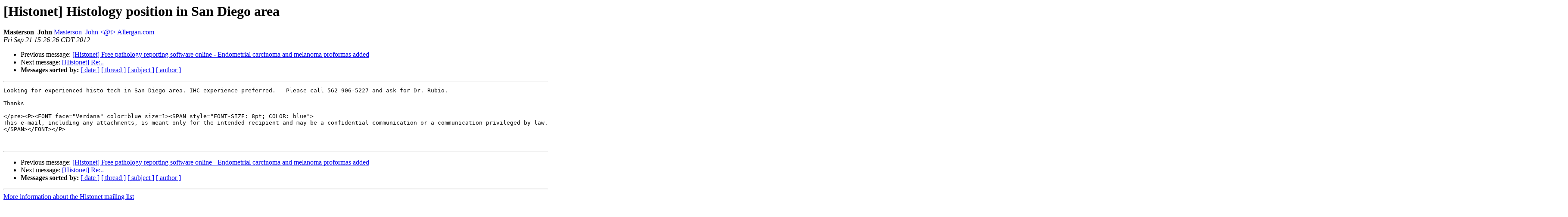

--- FILE ---
content_type: text/html; charset=UTF-8
request_url: http://lists.utsouthwestern.edu/pipermail/histonet/2012-September/063919.html
body_size: 3153
content:
<!DOCTYPE HTML PUBLIC "-//W3C//DTD HTML 3.2//EN">
<HTML>
 <HEAD>
   <TITLE> [Histonet] Histology position in San Diego area
   </TITLE>
   <LINK REL="Index" HREF="index.html" >
   <LINK REL="made" HREF="mailto:histonet%40lists.utsouthwestern.edu?Subject=%5BHistonet%5D%20Histology%20position%20in%20San%20Diego%20area&In-Reply-To=">
   <META NAME="robots" CONTENT="index,nofollow">
   <META http-equiv="Content-Type" content="text/html; charset=us-ascii">
   <LINK REL="Previous"  HREF="063917.html">
   <LINK REL="Next"  HREF="063925.html">
 </HEAD>
 <BODY BGCOLOR="#ffffff">
   <H1>[Histonet] Histology position in San Diego area</H1>
<!--htdig_noindex-->
    <B>Masterson_John</B> 
    <A HREF="mailto:histonet%40lists.utsouthwestern.edu?Subject=%5BHistonet%5D%20Histology%20position%20in%20San%20Diego%20area&In-Reply-To="
       TITLE="[Histonet] Histology position in San Diego area">Masterson_John &lt;@t&gt; Allergan.com
       </A><BR>
    <I>Fri Sep 21 15:26:26 CDT 2012</I>
    <P><UL>
        <LI>Previous message: <A HREF="063917.html">[Histonet] Free pathology reporting software online - Endometrial
 carcinoma and melanoma proformas added
</A></li>
        <LI>Next message: <A HREF="063925.html">[Histonet] Re:..
</A></li>
         <LI> <B>Messages sorted by:</B> 
              <a href="date.html#63919">[ date ]</a>
              <a href="thread.html#63919">[ thread ]</a>
              <a href="subject.html#63919">[ subject ]</a>
              <a href="author.html#63919">[ author ]</a>
         </LI>
       </UL>
    <HR>  
<!--/htdig_noindex-->
<!--beginarticle-->
<PRE>Looking for experienced histo tech in San Diego area. IHC experience preferred.   Please call 562 906-5227 and ask for Dr. Rubio.

Thanks

&lt;/pre&gt;&lt;P&gt;&lt;FONT face=&quot;Verdana&quot; color=blue size=1&gt;&lt;SPAN style=&quot;FONT-SIZE: 8pt; COLOR: blue&quot;&gt;
This e-mail, including any attachments, is meant only for the intended recipient and may be a confidential communication or a communication privileged by law.  If you received this e-mail in error, any review, use, dissemination, distribution, or copying of this e-mail is strictly prohibited.  Please notify the sender immediately of the error by return e-mail and please delete this message from your system.  Thank you in advance for your cooperation.
&lt;/SPAN&gt;&lt;/FONT&gt;&lt;/P&gt;


</PRE>








<!--endarticle-->
<!--htdig_noindex-->
    <HR>
    <P><UL>
        <!--threads-->
	<LI>Previous message: <A HREF="063917.html">[Histonet] Free pathology reporting software online - Endometrial
 carcinoma and melanoma proformas added
</A></li>
	<LI>Next message: <A HREF="063925.html">[Histonet] Re:..
</A></li>
         <LI> <B>Messages sorted by:</B> 
              <a href="date.html#63919">[ date ]</a>
              <a href="thread.html#63919">[ thread ]</a>
              <a href="subject.html#63919">[ subject ]</a>
              <a href="author.html#63919">[ author ]</a>
         </LI>
       </UL>

<hr>
<a href="http://lists.utsouthwestern.edu/mailman/listinfo/histonet">More information about the Histonet
mailing list</a><br>
<!--/htdig_noindex-->
</body></html>
